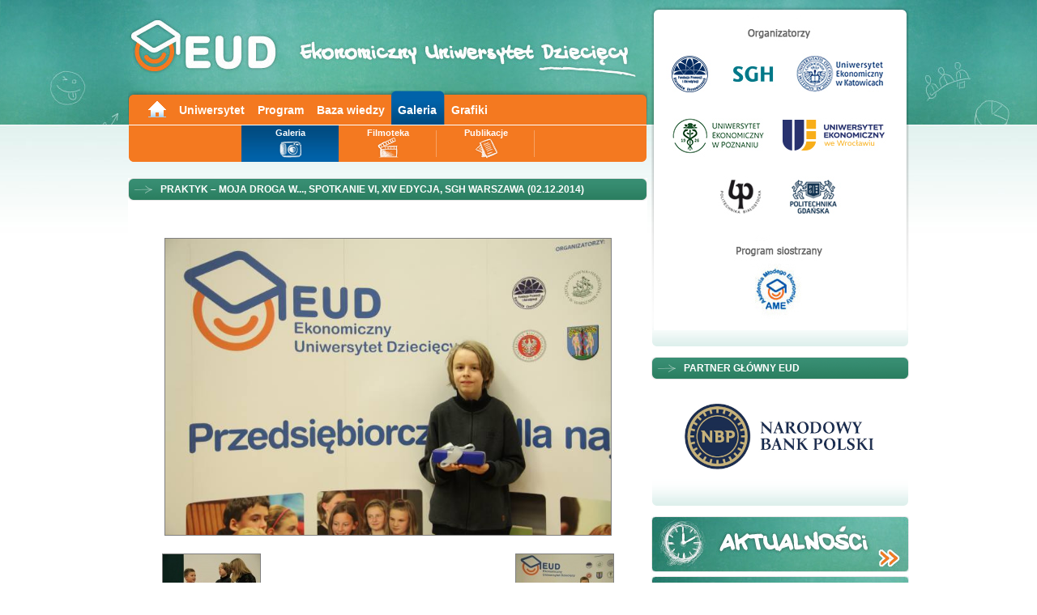

--- FILE ---
content_type: text/html; charset=UTF-8
request_url: https://www.uniwersytet-dzieciecy.pl/galeria/index/katalog/warszawa_14_6/obraz/42
body_size: 2248
content:
<!DOCTYPE html PUBLIC "-//W3C//DTD XHTML 1.0 Strict//EN" "http://www.w3.org/TR/xhtml1/DTD/xhtml1-strict.dtd"><html xmlns="http://www.w3.org/1999/xhtml" xml:lang="en" lang="pl">

<head profile="http://gmpg.org/xfn/1">
	<meta http-equiv="Content-Type" content="text/html; charset=utf-8" />
	<base href="https://www.uniwersytet-dzieciecy.pl/" />
	<title>Galeria || Ekonomiczny Uniwersytet Dziecięcy</title>
	<meta name="description" content="Galeria Ekonomicznego Uniwersytetu Dziecięcego." />
	<meta name="keywords" content="galeria, uniwersytet dziecięcy, uniwersytet dla najmłodszych" />
	<meta name="robots" content="index,follow" />
	
	<link rel="stylesheet" media="screen" type="text/css" href="/styles/style.css" />
	<link rel="stylesheet" media="print" type="text/css" href="/styles/print.css" />
	<link rel="stylesheet" media="screen" type="text/css" href="/styles/skin.css" />
	
	<script type="text/javascript" src="/js/jquery-1.5.js"></script>
	<script type="text/javascript" src="/js/jcarousel.js"></script>
	<script type="text/javascript" src="/js/jquery-fn.js"></script>
	<script type="text/javascript" src="/js/balloontip.js"></script>
	<script type="text/javascript" src="/js/jquery.cookies.min.js"></script>
	
		
	<!-- Google Tag Manager -->
	<script>(function(w,d,s,l,i){w[l]=w[l]||[];w[l].push({'gtm.start':
	new Date().getTime(),event:'gtm.js'});var f=d.getElementsByTagName(s)[0],
	j=d.createElement(s),dl=l!='dataLayer'?'&l='+l:'';j.async=true;j.src=
	'https://www.googletagmanager.com/gtm.js?id='+i+dl;f.parentNode.insertBefore(j,f);
	})(window,document,'script','dataLayer','GTM-KVW398ZL');</script>
	<!-- End Google Tag Manager -->

	<!-- Global site tag (gtag.js) - Google Analytics -->
	<script async src="https://www.googletagmanager.com/gtag/js?id=G-GE1PVSQSFF"></script>
	<script>
	  window.dataLayer = window.dataLayer || [];
	  function gtag(){dataLayer.push(arguments);}
	  gtag('js', new Date());

	  gtag('config', 'G-GE1PVSQSFF');
	</script>
	
</head>

<body id="page">

<!-- Google Tag Manager (noscript) -->
<noscript><iframe src="https://www.googletagmanager.com/ns.html?id=GTM-KVW398ZL"
height="0" width="0" style="display:none;visibility:hidden"></iframe></noscript>
<!-- End Google Tag Manager (noscript) -->

<div id="fb-root"></div>
<script>(function(d, s, id) {
  var js, fjs = d.getElementsByTagName(s)[0];
  if (d.getElementById(id)) return;
  js = d.createElement(s); js.id = id;
  js.src = "//connect.facebook.net/pl_PL/all.js#xfbml=1";
  fjs.parentNode.insertBefore(js, fjs);
}(document, 'script', 'facebook-jssdk'));</script>

<div id="body">

	
		<!-- <WRAPPER> -->

		<div id="wrapper">
		<div id="content">
		<div id="main-modules">
			<a href="/"><div id="header"></div></a>
			
										
			<div id="navi">
				<div id="navi-main">
<ul class="navigation">
    <li>
        <a title="Main" class="home" href="/">Main</a>
    </li>
    <li>
        <a title="Uniwersytet" href="/uniwersytet">Uniwersytet</a>
    </li>
    <li>
        <a title="Program" href="/program">Program</a>
    </li>
    <li>
        <a title="Baza wiedzy" href="/baza-wiedzy/index/id/1">Baza wiedzy</a>
    </li>
    <li class="active">
        <a title="Galeria" href="/galeria">Galeria</a>
    </li>
    <li>
        <a title="Grafiki" href="/strona/138/p/Grafiki">Grafiki</a>
    </li>
</ul></div>				<div class="clearer"></div>
				<div id="navi-context" class="jcarousel-skin-tango2 special">
	<ul class="Array">
    <li class="active">
        <a title="Galeria" class="n-galeria" href="/galeria">Galeria</a>
    </li>
    <li>
        <a title="Filmoteka" class="n-filmoteka" href="/filmoteka">Filmoteka</a>
    </li>
    <li>
        <a title="Publikacje" class="n-publikacje" href="/strona/11/p/Publikacje">Publikacje</a>
    </li>
</ul></div>
			</div> 

		<!-- <CONTENT> -->
		<div class="module"> 
	<h2><span>Praktyk – Moja droga w..., Spotkanie VI, XIV edycja, SGH Warszawa (02.12.2014)</span></h2> 
	<div class="module-content"> 
		<a name="gallery"></a><center><p class="gallery"><table cellspacing="10" cellpadding="10" border="0" width="590"><tr><td colspan="3" align="center"></td></tr><tr><td colspan="3" align="center"><img style="margin: 6px; border: 1px solid gray;" width="550" height="366" class="link" src="/galerie/warszawa_14_6/IMG_0370.jpg" border="1" /></td></tr><tr><td width="177" aling="left"><a href="/galeria/index/katalog/warszawa_14_6/obraz/41#gallery" class="link"><img style="margin: 6px; border: 1px solid gray;" width="120" height="80" class="link" src="/galerie/warszawa_14_6/small/IMG_0350.jpg" border="1" /></a></td><td width="236" align="center"></td><td width="177" align="right"><a href="/galeria/index/katalog/warszawa_14_6/obraz/43#gallery" class="link"><img style="margin: 6px; border: 1px solid gray;" width="120" height="80" class="link" src="/galerie/warszawa_14_6/small/IMG_0381.jpg" border="1" /></a></td></tr></table><p>
						<a href="/galeria/" style="float: right; font-weight: bold;">Strona główna galerii <img src="/pix/arrow_orange.gif" style="vertical-align: middle;" alt="arrow" /></a>
						<br />
						</p><br /></center></p>    </div>
</div>

</div>		
		<div id="support-modules">
	
			
	<div class="module organizatorzy">
	<div class="module-content">
		<div class="module-content-inner">
			<img src="/pix/organizatorzy-logos.jpg?act=a655554bae37a422163c6d18fb2e8597" alt="Loga organizatorów" usemap="#map" />
			<map name="map">
				<area shape="rect" coords="6,45,69,100" href="https://www.fundacja.edu.pl" />
				<area shape="rect" coords="79,58,152,90" href="https://www.sgh.waw.pl" />
				<area shape="rect" coords="161,47,286,101" href="https://www.ue.katowice.pl" />
				<area shape="rect" coords="10,123,135,177" href="https://ue.poznan.pl" />
				<area shape="rect" coords="144,122,286,177" href="https://uew.pl/" />
				<area shape="rect" coords="67,198,138,256" href="https://pb.edu.pl" />
				<area shape="rect" coords="153,198,227,256" href="https://pg.edu.pl" />
				<area shape="rect" coords="106,310,181,372" href="https://www.ame.edu.pl" />
			</map>
			
			<div class="clearer"></div> 
		</div>
	</div>
</div>

<div class="module">
	<h2><span>PARTNER GŁÓWNY EUD</span></h2>
	<div class="module-content" style="min-height:auto;">
		<div style="margin:0 0 15px 0; padding:0;">
			<p><a href="https://www.nbp.pl" target="_blank"><img src="/pix/znak_nbp.png" alt="Narodowy Bank Polski" title="Narodowy Bank Polski" /></a></p>
		</div>
	</div>
</div>
<div id="btns">
 <a href="/aktualnosci/"><img src="pix/btn-aktualnosci.jpg" width="318" height="69" alt="Aktualności"></a>
  <a href="/baza-wiedzy/index/id/1"><img src="/pix/btn-baza.jpg" width="318" height="69" alt="Baza wiedzy" /></a>
  </div>

</div> 
	
	
			<div class="clearer"></div>
			<!-- </CONTENT> -->
		</div>
		</div>
		<!-- </WRAPPER> -->

	<div id="footer"> 
  <div id="footer-inner">
  <ul class="navigation2"><li><a title="Filmy FPAKE" href="https://www.youtube.com/c/FundacjaEduPl_Filmy" target="_blank"><img src="/img/yt.png" alt="www.youtube.com/c/FundacjaEduPl_Filmy" /></a></li></ul>  
<ul class="navigation">
    <li>
        <a title="Wolontariat" href="/strona/5/p/Wolontariat">Wolontariat</a>
    </li>
    <li>
        <a title="Copyright" href="/strona/7/p/Copyright">Copyright</a>
    </li>
    <li>
        <a title="Cookies" href="/strona/62/p/Cookies">Cookies</a>
    </li>
    <li>
        <a title="English" href="/strona/8/p/English">English</a>
    </li>
    <li>
        <a title="Dziecko w internecie" href="/strona/6/p/Dziecko_w_internecie">Dziecko w internecie</a>
    </li>
    <li>
        <a title="Liceum SGH" href="http://www.liceumsgh.pl" target="_blank">Liceum SGH</a>
    </li>
    <li>
        <a title="Kontakt" class="n-strong" href="/strona/10/p/Kontakt">Kontakt</a>
    </li>
    <li>
        <a title="Polityka prywatności" class="n-strong" href="/strona/136/p/Polityka_prywatnosci">Polityka prywatności</a>
    </li>
</ul>    <p></p>
      <a class="eud" href="/"></a>
        </div>
</div>
</div>	</div>

</body>
</html>

--- FILE ---
content_type: text/css
request_url: https://www.uniwersytet-dzieciecy.pl/styles/style.css
body_size: 6362
content:
/* <default rules> */
/* it's recommended not to change them */
body,div,dl,dt,dd,ul,ol,li,h1,h2,h3,h4,h5,h6,pre,form,fieldset,input,p,blockquote,th,td { margin:0; padding:0; }
table { /*border-collapse:collapse; border-spacing:0;*/ border:0; }
fieldset,img { border:0; }
address,caption,cite,code,dfn,em,th,var { font-style:normal; font-weight:normal; }
img {vertical-align:top;}
ul,ol { list-style:none; }
caption,th { text-align:left; }
h1,h2,h3,h4,h5,h6 { font-size:100%; }
.clearer { clear: both; height: 1px; overflow: hidden; margin-bottom: -1px; font-size: 1px; line-height: 1px; }
.replacement { position: absolute; z-index: 10; background-repeat: no-repeat; }
a:link, a:visited { text-decoration:none; }
a:hover { text-decoration:underline;}
a .replacement {	z-index: 20; cursor: hand; }
/* </default rules> */

/* elements */
body { font-family:Arial, sans-serif; font-size:11px; color:#3F3F3F; background:#fff url(../pix/body-bg.jpg) repeat-x; }
a { color:#014a7f; }
h4 { text-transform:uppercase; color:#2b8061; font-size:14px; line-height:1.8em; }
.cities { position:absolute; line-height:1; color:#f57920;}
.cities a { color:#f57920; font-size:11px; font-weight:bold; padding-bottom:6px; display:block;}

#uniwersytet { position:absolute; top:35px; right:10px; width:98px; background:#ebf5f3 url(../pix/module-zobacz-top.gif) no-repeat top; }
#uniwersytet  ul { list-style:none; margin: 0; padding: 0; background:url(../pix/module-zobacz-bottom.gif) no-repeat bottom; }
#uniwersytet li  { margin: 0; padding: 0 5px 5px 10px; background-image:none; }
#uniwersytet li a{ color:#f57920; font-weight:bold; }
#uniwersytet li.first { margin-top:30px;}

#body { background:url(../pix/logo-main.jpg) no-repeat top center; }
#wrapper { width:964px; margin:0 auto; }

#header { height:112px; }

#logo h1 { display:inline; position:relative; float:left; width:320px; height:126px; overflow:hidden; }
#logo h1 .replacement { left:0; top:0; width:320px; height:126px; background-image:url(../pix/header-bg.gif); }

/*************     #navi     ***************/
#navi {
	margin-bottom:20px;
}

#navi-main { 
width:611px; 
height:43px; 
background:url(../pix/navi-main-site-bg.png) no-repeat bottom left; 
padding:0 15px; 
}
#navi-main li {
position:relative;
float:left; 
font-size:14px;
}
#navi-main a {
float:left; 
display:block; 
padding:16px 8px 0px 8px;
text-decoration:none; 
color:#fff; 
font-weight:bold; 
cursor:pointer;
height:27px;
}
#navi-main .active a
{
padding-right:5px;
background:url(../pix/navi-main-a.gif) no-repeat 0 0;
}
#navi-main  li.active { 
padding-right:5px;
background:url(../pix/navi-main-a.gif) no-repeat right -43px; 
}
#navi-main  a.active { 
background:url(../pix/navi-home.png) no-repeat;
}
#navi-main  a.home { 
background:url(../pix/navi-home.png) no-repeat;
width: 24px;
height:27px;
text-indent:-9999px;
}
#navi-main   li.active a.home { 
background:url(../pix/navi-home-a.png) no-repeat;
width: 24px;
height:27px;
text-indent:-9999px;
}
#navi-main a:hover { text-decoration:underline; }


#navi-promo  { height:189px; width:326px; padding-left:1px; float:left;}

#navi-news { background:url(../pix/navi-news-bg.jpg) no-repeat; width:314px; height:189px; float:left; font-weight:bold; position:relative; }
#navi-news h3 { margin: 12px 10px 15px 15px; color:#fff; font-size:15px; text-transform:uppercase; }
#navi-news ul { list-style:disc; margin:0 25px 0 30px; color:#f47920; }
#navi-news li { margin-bottom:8px; font-size:1.2em; line-height:1.5em; }
#navi-news li.red { color:#CC181B; font-size:1.2em; line-height:1.5em; margin:0 0 7px 0; }
#navi-news a { color:#fff; }
#navi-news li.red a { background-color:#CC181B; color:#fff; padding:5px 3px; }
#navi-news .more { list-style:none; text-align:right; margin:10px 5px 0 0; }
#navi-news .more a { text-decoration:underline; }
#navi-news .more a:hover { text-decoration:none; }
#navi-news .cities { top:35px; left:220px; }
#navi-news .cities a { color:#f57920;}

*.mapki{
 text-align: center;
 padding-top: 70px;
 color:#f57920;
 font-weight: bold;
 float: right;
 display: block;
 width: 88px;
 margin-right: 15px;
}

*.news_a {
 color:#f57920;
 font-weight: bold;
}

#navi-context { width:640px; text-align: center; padding:0; height:45px; background:/*#f57920*/ url(../pix/navi-context-bg.gif) no-repeat bottom left; border-top:1px solid #fff; margin-bottom:13px; position: relative; }
#navi-context li { display:inline-block; margin-right:-2px; padding:0; background:url(../pix/menu-separator.gif) no-repeat right; }
#navi-context.special li {  width: 120px; }
#navi-context li.active { background:url(../pix/menu-active.gif) no-repeat right top; }
#navi-context li.first { background:none; }
#navi-context li.first.active { background:url(../pix/menu-active-first.gif) no-repeat 1px top; }
#navi-context a { display:inline-block; padding:3px 12px 0 12px; height:42px; text-decoration:none; color:#fff; font-weight:bold;}
#navi-context a:hover { text-decoration:underline; }

#navi-context .n-news { background:url(../pix/n-news.png) no-repeat center 15px; }
#navi-context .n-dzieci { background:url(../pix/n-dzieci.png) no-repeat center 15px; }
#navi-context .n-rodzice { background:url(../pix/n-rodzice.png) no-repeat center 15px; }
#navi-context .n-projekt { background:url(../pix/n-projekt.png) no-repeat center 15px; }
#navi-context .n-wykladowcy { background:url(../pix/n-wykladowcy.png) no-repeat center 15px; }
#navi-context .n-zapisy { background:url(../pix/n-zapisy.png) no-repeat center 15px; }
#navi-context .n-regulamin { background:url(../pix/n-regulamin.png) no-repeat center 15px; }
#navi-context .n-faq { background:url(../pix/n-faq.png) no-repeat center 15px; padding-right:12px; }
#navi-context .n-kontakt { background:url(../pix/n-kontakt.png) no-repeat center 15px; }
#navi-context .n-archiwum { background:url(../pix/n-archiwum.png) no-repeat center 15px; }
#navi-context .n-forum { background:url(../pix/n-forum.png) no-repeat center 15px; }
#navi-context .n-galeria { background:url(../pix/n-galeria.png) no-repeat center 15px; }
#navi-context .n-filmoteka { background:url(../pix/n-filmoteka.png) no-repeat center 15px; }
#navi-context .n-publikacje { background:url(../pix/n-publikacje.png) no-repeat center 15px; }
#navi-context .n-folder { background:url(../pix/n-folder.png) no-repeat center 15px; }
#navi-context .n-nagrody { background:url(../pix/n-nagrody.png) no-repeat center 15px; }
#navi-context .n-champion { background:url(../pix/n-champion.png) no-repeat center 15px; }
#navi-context .n-ideal { background:url(../pix/n-ideal.png) no-repeat center 15px; }
#navi-context .n-glosowanie { background:url(../pix/n-glosowanie.png) no-repeat center 15px; }
#navi-context .n-kfoto { background:url(../pix/n-galeria2.png) no-repeat center 15px; }
#navi-context .n-program { background:url(../pix/n-program.png) no-repeat center 15px; }
#navi-context .n-krzyzowka { background:url(../pix/n-krzyzowka.png) no-repeat center 15px; }

/*************     #modules     ***************/
#main-modules { width:641px; float:left; }
.col-theme { float:left; width:641px; background:url(../pix/module-footer-bg-2.gif) bottom left no-repeat; margin-bottom:13px; }
.col-left { width:318px; float:left; }
.col-right { width:318px; float:right; }
.column { width:641px; float:left; background:url(../pix/module-footer-bg-2.gif) bottom left no-repeat; margin-bottom:13px; }
.column2 { width:318px; float:left; background:url(../pix/module-footer-bg-2.gif) bottom left no-repeat; margin-bottom:13px; }
#support-modules { width:318px; float:right; }

.module, .module2 { float:left; width:100%; background:#fff url(../pix/module-footer-bg.gif) bottom left no-repeat; margin-bottom:13px; position:relative; }
.module-theme { position:relative; }
.module h2, .module2 h2, .module-theme h2, .knowledge h2 { min-height:28px; background:url(../pix/module-header-bg.gif) no-repeat; color:#fff; text-transform:uppercase; font-size:12px; }
.module h2 span, .module2 h2 span, .module-theme h2 span, .knowledge h2 span { display:block; min-height:21px; background:url(../pix/module-header-bg.gif) no-repeat bottom right; padding:7px 0 0 40px; }
.module h2 em, .module-theme h2 span { text-transform:none; font-weight:bold; }
.module .module-content { float:left; width:100%; background:url(../pix/module-content-footer-bg.gif) bottom right no-repeat; min-height:160px; padding: 0 0 20px 0; }
.module2 .module-content-film { float:left; width:100%; background:url(../pix/module-content-footer-bg.gif) bottom right no-repeat; min-height:160px; padding:0; margin:0; }
.module-theme .module-content { min-height:150px; padding: 0 0 20px 0; }
.module .foto, .module-theme .foto, .knowledge .foto {  float:left; margin-right:10px; }
.module .thumb, .module-theme .thumb, .knowledge .thumb {  margin:18px 10px 0 13px; border:1px solid #e6e6e6; }
.module p, .module-theme p { padding:20px 30px 0 30px; }
.module2 p { padding:20px 0; }
.module ul, .module-theme ul{ padding:20px 30px 0 30px; }
.knowledge ul { padding:20px 30px 15px 20px; }
.module ol { padding:20px 30px 0 30px; list-style:decimal; }
.module ol li { margin:0 0 2px 25px; }
.module ul li, .module-theme ul li, .knowledge ul li { /*list-style:disc; color:#f47920;*/ background:url(../pix/punktor.gif) no-repeat 3px 5px; padding:0 0 10px 18px;}
.module p.intro { padding-right:130px; font-size:12px; line-height:16px; }
.module p.cities { padding:25px 0 0 12px; background:url(../pix/module-cities.gif) no-repeat; top:36px; left:208px; width:86px; height:140px; }
.module p.cities-hor { padding:6px 0 0 82px; background:url(../pix/module-cities-hor.gif) no-repeat; top:36px; left:208px; width:405px; height:19px; margin:10px 0 0 5px; }
.module p.cities-hor a { padding-right:8px; color:#f47920; font-weight:bold; }

.module p.cities-hor-news { padding:6px 0 0 87px; background:url(../pix/module-cities-hor-news.gif) no-repeat; top:36px; left:208px; width:495px; height:19px; margin:10px 0 0 25px;}
.module p.cities-hor-news a { padding-right:8px; color:#f47920; font-weight:bold; }

.module p.more, .module2 p.more { position:absolute; bottom:15px; right:30px; padding:0; margin:0; white-space:nowrap; }
.module ul li.new, .module-theme  ul li.new, .knowledge ul li.new { background:url(../pix/punktor-new.gif) no-repeat 0 1px;  }
.module ul li.new span, .module-theme ul li.new span, .knowledge ul li.new span { background:#f7822b; color:#fff; font-size:10px; padding:0 3px; border:1px solid #c95d00; white-space:nowrap;}

.full { background:#eef7f6 url(../pix/full-footer-bg.gif) bottom left no-repeat; }
.full .module-content { background:url(../pix/full-content-footer-bg.gif) bottom right no-repeat; }
.full h2 { background:url(../pix/full-header-bg.gif) no-repeat; padding-bottom:6px; min-height:22px;}
.full h2 span { background:url(../pix/full-header-bg.gif) no-repeat right -75px; padding-right:25px; min-height:15px; }

.full .module-content .polecane { margin: 10px 10px 0 10px; border-bottom: 1px solid white; }
.full .module-content .polecane p { margin-bottom:5px; padding:2px; }

.organizatorzy { float:left; background:url(../pix/module-footer-bg.gif) bottom left no-repeat; margin-top:8px; }
.organizatorzy .module-content-inner { float:left; background:url(../pix/organizatorzy-bg.png) no-repeat; padding:10px; }

.knowledge { width: 318px; }
.left { float: left; }
.right { float: right; }

/*************     #multimedia     ***************/
#multimedia {  }
#multimedia #tabs {   float:left;}
#multimedia #tabs li { display:inline; padding:0; font-size:12px;}
#multimedia #tabs a { display:block; float:left; height:26px; padding:12px 0 0 0; text-align:center; text-transform:uppercase; font-weight:bold;}
#multimedia #tabs #tab-gal a   { width:159px; background:url(../pix/multi-galeria-a.jpg) no-repeat; }
#multimedia #tabs #tab-film a { width:159px; background:url(../pix/multi-filmy-a.jpg) no-repeat; }
#multimedia #tabs #tab-gal .active    { background:url(../pix/multi-galeria-active.jpg) no-repeat; text-decoration:none; cursor:default; color:#fff;}
#multimedia #tabs #tab-film .active  { background:url(../pix/multi-filmy-active.jpg) no-repeat; text-decoration:none; cursor:default; color:#fff;}
#multimedia a { color:#176557; }
#multimedia .items  { padding-top:15px; padding-left:2px; position:relative; }
#multimedia .items  .more a { color:#fff; position:absolute; bottom:30px; right:30px; padding:0; }
#multimedia .item { width:68px; float:left; margin:5px 0; margin-left:8px; }
#multimedia .item a { width:66px; height:44px; border:1px solid #e0e0e0; float:left; }

#multimedia-galeria { background:url(../pix/multi-galeria-bg.jpg) no-repeat; height:170px; }
#multimedia-film { display:none; background:url(../pix/multi-filmy-bg.jpg) no-repeat; height:170px; }

/*************     #baza wiedzy     ***************/
#baza-wiedzy { width:294px; margin:0 auto; padding-top:7px; }
#baza-wiedzy #tabs {   float:left; padding:0;}
#baza-wiedzy #tabs li { display:inline; padding:0; }
#baza-wiedzy #tabs a { display:block; float:left; height:17px; padding:4px 0 0 0; text-align:center; font-weight:bold; color:#f47920;}
#baza-wiedzy #tabs #tab-dzieci a   { width:147px; background:url(../pix/baza-tab.jpg) no-repeat left -21px; }
#baza-wiedzy #tabs #tab-rodzice a { width:147px; background:url(../pix/baza-tab.jpg) no-repeat right -63px; }
#baza-wiedzy #tabs #tab-dzieci .active {background:url(../pix/baza-tab.jpg) no-repeat; text-decoration:none; cursor:default;color:#fff;}
#baza-wiedzy #tabs #tab-rodzice .active  { background:url(../pix/baza-tab.jpg) no-repeat right -42px; text-decoration:none; cursor:default; color:#fff;}
#baza-wiedzy .items p.baza-intro { padding:10px 0 0 25px; }
#baza-wiedzy .items ul { padding:5px 0 5px 25px; list-style:disc; color:#f47920; }
#baza-wiedzy .items li { padding:0 0 2px 0; margin-left:13px; background:none; }

#baza-dzieci { border:1px solid #f47920; background:url(../pix/baza-bg.jpg) no-repeat right top;}
#baza-rodzice { display:none; border:1px solid #f47920; background:url(../pix/baza-bg.jpg) no-repeat right top; }

/*************     #footer     ***************/
#footer { background:url(../pix/footer-bg.gif) repeat-x; font-size:11px; clear:both; }
#footer-inner { width:964px; margin:0 auto; min-height:125px; text-align:right; position:relative; }
#footer-inner ul { padding:25px 0 0 0; float:right; width:635px;  margin:0; line-height:20px;}
#footer-inner ul.navigation2 { padding:25px 0 0 0; float:right; width:25px; }
#footer-inner ul.navigation2 a { border:0; }
#footer-inner p { float:right; clear:both; padding:10px 0; font-weight:bold; color:#26795b; }
#footer-inner li { float:left; padding:0; }
#footer-inner a { border-left:1px solid #014a7f; padding: 0 9px 0 10px; font-weight:normal; }
#footer-inner .n-strong, #footer-inner .n-strong a { font-weight:bold; }
#footer-inner .first { border:0; padding-left:0; }
#footer-inner .eud { display:block; padding:0; width:145px; border:0; height:70px; position:absolute; top:0; 
                    left:0; background:url(../pix/footer-logos.gif) no-repeat; }
#footer-inner .sieciaki { display:block; padding:0; border:0; width:110px; height:70px; position:absolute; top:0;
                         right:0; background:url(../pix/footer-logos.gif) no-repeat -145px 0; }
						 		 
/*************     #page     ***************/
body#page { background:#fff url(../pix/body-bg-page.jpg) repeat-x; }
#page #navi-context { border:0; }
#page #body { background:url(../pix/logo-main-page.jpg) no-repeat top center; }

#btns img { padding-bottom:5px; }

.program { background:url(../pix/foto-program.jpg) no-repeat; width:132px; height:134px; position:absolute; top:0; right:0; z-index:2;} 

.program_rodzice { background:url(../pix/foto-program_rodzice.jpg) no-repeat; width:132px; height:134px; position:absolute; top:0; right:0; z-index:2;}

.pr-rodzice { background:url(../pix/pr-rodzice.gif) no-repeat; width:170px; height:20px; position:absolute; top:73px; left:5px; text-align:center; font-weight:bold; padding:5px 0 0 4px; }
.pr-rodzice2 { background:url(../pix/pr-rodzice.gif) no-repeat; width:170px; height:20px; position:absolute; top:38px; left:5px; text-align:center; font-weight:bold; padding:5px 0 0 4px; }

.przycisk_aktualnosci { background:url(../pix/przycisk.gif) no-repeat; width:179px; height:20px; position:absolute; top:38px; right:255px; text-align:center; font-weight:bold; padding:5px 0 0 0px; }

.przycisk_aktualnosci a { color:#fff; }

.pr-rodzice a, .pr-rodzice2 a { color:#fff; }

.pr { float:left; width:100%; margin-bottom:25px; position:relative;}
.pr h3 { padding:20px 30px 10px 30px; font-size:18px; border-top:1px solid #dbe9e5; margin-top:13px; }
.pr h3 .title, .content_new h3 .title { color:#2c7f62; }
.pr p.pr-termin { background:url(../pix/pr-termin.jpg) no-repeat; padding:25px 0 17px 80px; margin-left:25px; line-height:150%; font-size:1.1em; }
.pr p.pr-opis { width:400px; }
.pr a { color:#f47920; }
.pr .pr-icons { width:125px; height:122px; background:url(../pix/pr-icons-bg.gif) no-repeat; position:absolute; top:85px; right:30px; }
.pr .pr-icons_v2 { width:61px; height:61px; background:url(../pix/pr-icons_v2-bg.gif) no-repeat; position:absolute; top:132px; right:30px; }
.pr .pr-icons_v3 { width:125px; height:61px; background:url(../pix/pr-icons_v3-bg.gif) no-repeat; position:absolute; top:132px; right:30px; }
.pr .icon { display:block; position:absolute; width:52px; height:52px; }
.pr .materialy { top:6px; left:8px; background:url(../pix/pr-icon-materialy.gif); }
.pr .materialy_v2 { top:5px; left:5px; background:url(../pix/pr-icon-materialy.gif); }
.pr .filmy { top:6px; left:65px; background:url(../pix/pr-icon-filmy.gif); }
.pr .prezentacje { top:63px; left:8px; background:url(../pix/pr-icon-prezentacje.gif); }
.pr .galeria { top:63px; left:65px; background:url(../pix/pr-icon-galeria.gif); }

*.materialy_g_rodzice {
background:url(../pix/pr-icon-materialy_g.gif) no-repeat top left; height:52px; display:block; float: right; width:52px; margin-right: 80px;  margin-top: 25px;
}

*.materialy_rodzice {
background:url(../pix/pr-icon-materialy.gif) no-repeat top left; height:52px; display:block; float: right; width:52px; margin-right: 80px;  margin-top: 25px;
}

*.materialy_rodzice_box {
margin-left: 25px; margin-top: 10px;
}



.pr .materialy_g { top:6px; left:8px; background:url(../pix/pr-icon-materialy_g.gif); cursor: default; }
.pr .materialy_v2_g { top:5px; left:5px; background:url(../pix/pr-icon-materialy_g.gif); cursor: default; }
.pr .filmy_g { top:6px; left:65px; background:url(../pix/pr-icon-filmy_g.gif); cursor: default; }
.pr .prezentacje_g { top:63px; left:8px; background:url(../pix/pr-icon-prezentacje_g.gif); cursor: default; }
.pr .galeria_g { top:63px; left:65px; background:url(../pix/pr-icon-galeria_g.gif); cursor: default; }



.filmy-uczelnia { width:193px; float:left; min-height:150px; margin:10px 7px 0 7px; }
.filmy-uczelnia.even { background:url(../pix/filmy-uczelnia-bg-even-193.gif) no-repeat; float:left; min-height:150px; }
.filmy-uczelnia.even-even { background:none; float:left;  }
.filmy-uczelnia h4 { margin:10px 0; padding:0 18px; }
.filmy-uczelnia ul { padding:0 0 0 15px; font-weight:bold; color:#d3d3d3; }

.wyklad-intro { width:200px; float:left; }
.wykladowcy { width:360px; float:right; padding-top:20px; background:url(../pix/wykladowcy-bg.gif) repeat-x; padding-left:20px; }
.wykladowcy-full { width:280px; float:left; padding:20px 0 0 40px; }
.wykladowca { margin:10px 10px 7px 7px; width: 155px; float:left; }
.wykladowca img { border:1px solid #388e72; float:left; margin-right:15px; }
.wykladowca p { margin:0; padding:5px 0 0 0; font-size:12px; font-weight:bold; }

.semi {width:320px; float:left; }
.semi.even { background:url(../pix/wykladowcy-bg.gif) repeat-x; min-height:130px; float:right;}
.semi h4 { padding:20px 30px 0 23px; }
.semi ol li { margin:0 0 7px 15px; }
.even { background:url(../pix/wykladowcy-bg.gif) repeat-x; min-height:130px; float:right;}
.odd { background:url(../pix/wykladowcy-bg.gif) repeat-x; min-height:130px; }

.module .arch-news { text-align:center; background:#f57920; padding:5px; margin:30px 220px 0 220px; }
.arch-news a { font-weight:bold; color:#fff; }
.watki { font-weight:bold; color:#f57920; }

.balloonstyle {position:absolute; top: -500px; left: 0; padding: 1px; visibility: hidden; border:1px solid #318568; font:normal 11px Arial, sans-serif; line-height: 1.4; z-index: 100; background-color: #eef7f6; width: 400px; }
.balloonstyle h2 { padding:6px 10px; background: #318568;	color:#fff; font-size:12px; }
.balloonstyle img { border:1px solid #388e72; float:left; margin:10px 15px 0 10px; }
.balloonstyle p { padding:6px 10px; }

.champ-opis { width:461px; float:left; padding:20px 0; background:url(../pix/wykladowcy-bg.gif) repeat-x;}
.champ-opis h4 { padding:0 30px; }
.champ-foto { width:180px; float:left; padding:20px 0; background:url(../pix/wykladowcy-bg.gif) repeat-x; }
.champ-foto img { padding-left:30px; }
.champ-foto p { font-style:italic; padding-left:14px; }
.module .champion { background:url(../pix/module-content-footer-bg.gif) bottom right no-repeat; min-height:160px; padding: 0 0 0 0; }

.module .forum li { border:1px solid #d3eae4; margin-top:-1px; background:#fff url(../pix/forum-bg.gif) repeat-x; padding:10px 20px;}

.module .glosuj 
{ 
border:1px solid #d3eae4;
background:#fff url(../pix/forum-bg.gif) repeat-x;
}
.module .glosuj1 
{ 
border:1px solid #BFBFBF;
background:#fff url(../pix/forum-bg2.gif) repeat-x;
}
.module .module-content p.glosowanie  
{
	background:url(../pix/punktor.gif) no-repeat 3px 5px;
	padding:20px 30px 10px 48px;
}


.text img {margin: 0px; vertical-align: middle;}
.tekst img {margin: 0px; vertical-align: middle;}
.tekst a {text-decoration: none; }
.text a {outline: none; }
.tekst a:hover {text-decoration: underline;}
.avatar { float: left; padding:2px; border:1px solid #cfcfcf; margin:0 10px 8px 0; }
.avatar a {color: #9ab80c; font-weight: bold; }
a.email {color: #9ab80c; font-weight: bold; }
a.email_forum {color: #308567; font-weight: bold; }
a.mod { color: #2271ad; font-weight: bold; }
.tekst {border-style: dotted; border-width: 1px; border-color: rgb(200, 200, 200); padding: 4px; background-image: url('http://olimpiada.edu.pl/skins/op/pix/topic-bg-green.jpg'); background-position: bottom right; background-repeat: no-repeat; margin-top: 2px; margin-bottom: 4px; font-size: 11px;}
.post_li {border-left: 1px dotted rgb(238, 241, 238); margin: 1px 0pt; padding: 0pt 0pt 1px; list-style-type: none; background: none;}
.reply {border-left: 1px dotted rgb(221, 221, 255); border-bottom: 1px dotted rgb(221, 221, 255); width: 100%; margin-left: 0;}
.button_reply {margin: 0px; padding: 0px 0px 6px; text-align: right;}
.text {border-left: 1px dotted rgb(221, 221, 255); overflow: auto; clear: left; color: rgb(0, 0, 0); padding-left: 10px;}
.title a { font-size:12px; }

input, select, textarea {
border:1px solid #CFCFCF;
padding:2px;
width:280px;
font-size:11px;
}

.etykieta {
width:200px;
float:left;

border-bottom:1px dotted #eee;
color:#004a7f;
}
.errors {
	padding: 3px;
	color:#ff0000;
}

.tresc{
width:100%;
margin-bottom:6px;
clear:both;
}


.profil { float:left; width:318px; background:url(../pix/login_box_top.png) no-repeat 0 0; margin-top:20px; padding:12px 0 0 0; }
.profil .content { float:left; width:318px; background:url(../pix/login_box_bottom.png) no-repeat bottom right; margin:0; padding:0; }
.profil .content .inside { float:left; position:relative; width:294px; padding:5px 12px 16px 12px; }
.profil .content .inside .u_avatar { float:left; width:75px; padding:2px; border:1px solid #ccc; }
.profil .content .inside .t_profil { float:right; width:190px; }
.profil .content .inside .t_profil p { text-align:left; margin:3px 0 4px 0; }
.profil .content .inside .t_profil span { font-size:12px; color:#23221E; margin:0; font-weight:bold; }
.profil .content p { width:100%; text-align:right; }
.profil .content span.button { position:absolute; top:0; left:12px; }
.profil .content p span { margin:0 6px; }

.img_border { float:left; padding:2px; border:1px solid #cfcfcf; margin:0 10px 8px 0; }

.uzytkownik { float:left; margin:0 20px; width:590px; text-align:left; padding:10px; border:1px; }
.uzytkownik .img_av { float:left; width:150px; margin:0 15px 0 0; padding:2px; border:1px solid #ccc; }
.uzytkownik .img_av img { float:left; }
.uzytkownik  .content { float:left; width:410px; }
.uzytkownik  .content2 { float:left; width:580px; }
.uzytkownik h3  { margin:4px 0 18px 0; font-size:14px; color:#3A6C95; border-bottom:1px solid #3A6C95; }
.uzytkownik h3 span { text-transform:uppercase; }
.uzytkownik p { padding:0; margin:9px 3px; color:#4B4B4B; font-size:12px; line-height:17px;}
.uzytkownik .content2 p { padding:3px 5px; border:1px dotted #ccc; }
.uzytkownik .content2 p a { color:#888; }
.uzytkownik .content2 p a.blue { color:#3A6CB9; }
.uzytkownik .content2 span.date { font-size:11px; color:#4F4F4F; }
.uzytkownik .content2 p span { color:#000; }

form.zapisy, form#login {
margin:20px auto;
width:550px;
border:1px solid #DFDFDF;
padding:20px;
font-size:12px;
line-height:1.5em;
}
form.zapisy .input, form.zapisy textarea, form.zapisy select {
width:300px;
font-family:Arial, sans-serif;
font-size:12px;
padding: 3px 8px;
color: #3B3B3B;
border-radius: 3px;
border: 1px solid #dee6e9;
border-bottom: 2px solid #dee6e9;
}
#login input.radio {
	margin:0;
	padding:0;
}
/*form {
width:390px;
border:1px solid #DFDFDF;
padding:15px;
font-size:11px;
}*/

.form_line {
padding:12px 3px 0 3px;
clear:both;
margin:8px 0;
}

.imp {
font-weight:bold;
}

.checkbox {
width:auto;
margin-right:8px;
}

.send_button {
width:120px;
padding:6px;
float:right;
margin-top:12px;
}
#submit {
	font-size:11px;
	color:#fff;
	font-weight:bold;
	width:auto;
	background-color:#F47920;
	margin:0 auto;
}

.module_forum { background:#fff url(../pix/module-footer-bg.gif) bottom left no-repeat; margin-bottom:13px; position:relative; }
.module_forum h2 { min-height:28px; background:url(../pix/module-header-bg.gif) no-repeat; color:#fff; text-transform:uppercase; font-size:12px; }
.module_forum h2 span { display:block; min-height:21px; background:url(../pix/module-header-bg.gif) no-repeat bottom right; padding:7px 0 0 40px; }
.module_forum h2 em { text-transform:none; font-weight:bold; }
.module_forum .module-content { background:url(../pix/module-content-footer-bg.gif) bottom right no-repeat; padding: 0 0 20px 0; }
.module_forum p { padding:20px 30px 0 30px; }

.aktualnosci { margin: 10px 30px 0 30px; }
.aktualnosci p { padding:10px 0px 5px 0px !important; font-size:12px; line-height:1.5em; }
.aktualnosci .foto_1 { float:left; margin:10px 10px 10px 0; border:1px solid #f1f1f3; }

span.wypunkt {
line-height:22px;
padding: 3px 3px 10px 15px; 
background: transparent url(../pix/punktor.gif) no-repeat scroll 3px 7px;
}

.stats {
text-align:left;
padding-left:10px;
}

#list_1 li {
	background: transparent none repeat scroll 0% 0%; 
	list-style-type: disc; 
	list-style-image: none; 
	list-style-position: outside; 
	padding-left: 5px; 
	margin-bottom: 0px; 
	margin-top: 0px; 
	padding: 2px;
}

#list_1 li a {
	text-decoration: none;
	color: black; 
	font-weight: normal;
}
#list_1 li a:hover {
	text-decoration: underline;
}
.error_info {
	display:block;
	color:#EF000A;
}
.disabled {
	display:none;
}
.crossword { float:left; width:100% }
.crossword { float:left; width:100% }
.crossword  table.word { color:#3F3F3F; margin:15px auto; width:591px; background-color:#f0f0f0; }
.crossword  table.word td { padding:3px; }
.crossword  input { width:auto; }

.crossword  #lista li { background:none; padding:0 0 0 5px; }
/*ul.krzyzowka li { background:url(../pix/krzyzowka-ikona.gif) no-repeat 0 0; margin:0 0 0 5px; }*/
.content_new { float:left; width:580px; margin:10px 28px; }
.krzyzowka { float:left; margin-right:15px; position:relative; width:84px; height:35px; background:url(../pix/krzyzowka-button.png) no-repeat 0 0; }
.krzyzowka p { padding:0; margin:10px 0 0 8px; width:66px; text-align:center; font-size:10px; }
.krzyzowka p a { color:#fff; }

.user { float:left; width:270px; padding:5px; margin:5px 0; border:1px solid #f1f1f5; }
.user.left { margin-right:15px; }
.user a { font-weight:bold; }
.user .foto { float:left; width:35px; height:35px; margin-right:10px; border:1px solid #cfcfcf;}
.user ul { padding: 0; margin:0; float:left; }
.user ul li { padding:1px 0 3px 0; margin:0; background:none; }

.pagination { float:left; width:100%; padding:10px 0; text-align:center; }
.pagination .cyferki a,
.pagination .cyferki strong { display:inline-block; padding:1px 5px 1px 5px; border:1px solid #cfcfcf; }
.pagination .cyferki strong { background:#F47920; color: #fff; }
.pagination .cyferki a.border_none { border:none; }
.content_new h3 { padding:0 0 20px 0; font-size:18px; margin-top:13px; }

.inside { font-size:12px; line-height:18px; }
.inside input, .inside select, .inside textarea {
border:1px solid #CFCFCF;
padding:2px;
width:auto;
font-size:11px;
}
.tabela tr.header { font-weight:bold; background-color:#f1f1f3; }
.tabela td { border:1px solid #f1f1f3; padding:3px 5px; }

#ekonopedia  { font-size:1.1em; }
#ekonopedia .left { float:left; width:300px; margin:10px 7px 0 7px; }
#ekonopedia .foto_1 { float:left; margin-right:7px; border:1px solid #f1f1f5; }
#ekonopedia span { float:left; font-size:12px; font-weight:bold; }
#ekonopedia ul { float:left; width:165px; padding:0; margin:10px 0 0 0; }
#ekonopedia li { float:left; width:152px; padding-left:13px; margin:0; }

.forum_date { color:#9F9F9F; font-size:10px; margin:0; padding:0; }

.film-show { float:left; margin:15px 0 10px 25px; position:relative; }
.film-show .img { float:left; margin:0 10px 10px 0; }
.film-show a.blend { position:absolute; top:0; left:0; width:61px; height:61px; }
.film-show a.blend:hover { background:url(../pix/blenda_1.png) no-repeat; }

/* podstawowa tabela */
.table_2 {
	margin:10px; width:95%;
}
tr.trhead {
	font-weight: bold;
	background-color:#f1f1f5;
	text-align:center;
}
tr.trbody {
	background-color:#fff;
	text-align:center;
}
td.tdleft {
	text-align:left;
	padding:10px 7px;
}

.table_3 {
	float:left;
	margin:15px 30px;
	width:90%;
	background-color:#d0d0d0;
}
.table_3 .trhead {
	font-weight:bold;
	color:#fff;
	background-color:#004A94;
}
.table_3 tr {
	background-color:#fff;
}
.table_3 tr td {
	padding:5px 7px;
}
.table_3 .trhead td {
	padding:7px 10px;
}

.img_mail {
	height:16px;
	margin:0 0 5px 0;
}

.graph-box {
	float:left;
	width:270px;
	min-height:260px;
	margin:25px 15px 10px 30px;
	padding:0;
	border:1px solid #e2e2e2;
	text-align:left;
	box-shadow: 0 .125rem .25rem rgba(0,0,0,.075)!important;
}
.graph-box.no-mr {
	margin:25px 0 10px 15px;
}
.graph-box img {
	border:0;
	padding:5px;
}
.graph-box .graph-body {
	float:left;
	width:100%;
	text-align:left;
	margin:0 0 5px 0;
	padding:15px 15px 10px 15px;
}
.graph-box h5 {
	float:left;
	width:100%;
	text-transform:normal;
	font-weight:bold;
	font-size:1.5em;
	line-height:1.7em;
}
.graph-box .graph-body p {
	float:left;
	width:100%;
	margin:15px 0 0 0;
	padding:0;
}
.graph-box .graph-button {
	float:left;
	margin:0 !important;
	padding:7px 10px;
	color:#fff;
	font-size:1.3em;
	font-weight:bold;
	background-color:#308567;
	border-radius: .25rem;
}

.text-orange {
    color:#f47920;
}



--- FILE ---
content_type: text/css
request_url: https://www.uniwersytet-dzieciecy.pl/styles/skin.css
body_size: 227
content:
.jcarousel-skin-tango2 .jcarousel-container {
    background: white;
    text-align: center;
}

.jcarousel-skin-tango2 .jcarousel-direction-rtl {
	direction: rtl;
}

.jcarousel-skin-tango2 .jcarousel-container-horizontal {
   width:640px;
   padding: 10px 27px 8px 27px;
}

.jcarousel-skin-tango2 .jcarousel-clip {
    overflow: hidden;
}

.jcarousel-skin-tango2 .jcarousel-clip-horizontal {
   width:590px;
   margin:0 20px;
}

.jcarousel-skin-tango2 .jcarousel-item {
    width: 120px;

}

.jcarousel-skin-tango2 .jcarousel-item-horizontal {
	margin-left: 0;
    margin-right: 10px;
}

.jcarousel-skin-tango2 .jcarousel-direction-rtl .jcarousel-item-horizontal {
	margin-left: 10px;
    margin-right: 0;
}


.jcarousel-skin-tango2 .jcarousel-item-placeholder {
    background: #fff;
    color: #000;
}

/**
 *  Horizontal Buttons
 */
.jcarousel-skin-tango2 .jcarousel-next-horizontal {
    position: absolute;
    top: 13px;
    right: 5px;
    width: 10px;
    height: 17px;
    cursor: pointer;
    background: transparent url(../pix/galeria-next.png) no-repeat 0 0;
}

.jcarousel-skin-tango2 .jcarousel-direction-rtl .jcarousel-next-horizontal {
    left: 5px;
    right: auto;
    background-image: url(../pix/galeria-prev.png);
}

.jcarousel-skin-tango2 .jcarousel-next-horizontal:hover,
.jcarousel-skin-tango2 .jcarousel-next-horizontal:focus {
    background-position: 0 0;
}

.jcarousel-skin-tango2 .jcarousel-next-horizontal:active {
    background-position: 0 0;
}

.jcarousel-skin-tango2 .jcarousel-next-disabled-horizontal,
.jcarousel-skin-tango2 .jcarousel-next-disabled-horizontal:hover,
.jcarousel-skin-tango2 .jcarousel-next-disabled-horizontal:focus,
.jcarousel-skin-tango2 .jcarousel-next-disabled-horizontal:active {
    cursor: default;
    background-position: 2px 0;
}

.jcarousel-skin-tango2 .jcarousel-prev-horizontal {
    position: absolute;
    top: 13px;
    left: 5px;
    width: 9px;
    height: 17px;
    cursor: pointer;
    background: transparent url(../pix/galeria-prev.png) no-repeat 0 0;
}

.jcarousel-skin-tango2 .jcarousel-direction-rtl .jcarousel-prev-horizontal {
    left: auto;
    right: 5px;
    background-image: url(galeria-next.png);
}

.jcarousel-skin-tango2 .jcarousel-prev-horizontal:hover, 
.jcarousel-skin-tango2 .jcarousel-prev-horizontal:focus {
    background-position: 0 0;
}

.jcarousel-skin-tango2 .jcarousel-prev-horizontal:active {
    background-position: 0 0;
}

.jcarousel-skin-tango2 .jcarousel-prev-disabled-horizontal,
.jcarousel-skin-tango2 .jcarousel-prev-disabled-horizontal:hover,
.jcarousel-skin-tango2 .jcarousel-prev-disabled-horizontal:focus,
.jcarousel-skin-tango2 .jcarousel-prev-disabled-horizontal:active {
    cursor: default;
    background-position: -25px 0;
}


--- FILE ---
content_type: text/css
request_url: https://www.uniwersytet-dzieciecy.pl/styles/print.css
body_size: -70
content:
#navi,  
#support-modules, 
#btns,
#footer { 
	display: none; 
}
.module { 
	display:block;
	font-size: 10px;	
}

.pr-rodzice, .pr-icons, .przycisk_aktualnosci, .cities-hor, .pr-termin a, .module img {
	display: none;
}

.pr {
	margin-bottom: 30px;
}


--- FILE ---
content_type: application/javascript
request_url: https://www.uniwersytet-dzieciecy.pl/js/jquery-fn.js
body_size: 254
content:
$(document).ready(
	function() {
		showGal();
		showFilm();
		showBazaDzieci();
		showBazaRodzice();
	}
);
		
function showGal() {
	$("#tab-gal").click( 
		function() { 				
			$("#multimedia-galeria").show();
			$("#multimedia-film").hide();
			
			$("#tab-gal a").addClass("active"); 
			$("#tab-film a").removeAttr("class");
		
		} 
	);
}
	
function showFilm() {
	$("#tab-film").click( 
		function() { 
			$("#multimedia-galeria").hide();
			$("#multimedia-film").show();
			
			$("#tab-film a").addClass("active"); 
			$("#tab-gal a").removeAttr("class");
		
		} 
	);
}
	
function showBazaDzieci() {
	$("#tab-dzieci").click( 
		function() { 				
			$("#baza-dzieci").show();
			$("#baza-rodzice").hide();
			
			$("#tab-dzieci a").addClass("active"); 
			$("#tab-rodzice a").removeAttr("class");
		} 
	);
}
	
function showBazaRodzice() {
	$("#tab-rodzice").click( 
		function() { 				
			$("#baza-dzieci").hide();
			$("#baza-rodzice").show();
			
			$("#tab-rodzice a").addClass("active"); 
			$("#tab-dzieci a").removeAttr("class");
			
		} 
	);
}

$().ready(function()
{		
	$('#lista li div').hide();
	
	$('#lista a.trigger').click(function() {
		$(this).blur();
		
		if ($(this).next().is(':visible')) {
			$(this).next().hide();
		} else {
			$(this).next().show();
		}
		
		return false
	});
	
	$('a.trigger2').click(function() {
		$(this).blur();
		
		if ($(this).next().is(':visible')) {
			$(this).next().hide();
		} else {
			$(this).next().show();
		}
		
		return false
	}).toggle(function() { $(this).text('zwiń »'); }, function() { $(this).text("rozwiń »"); });
	
	//$('#navi-context').jcarousel({scroll:9});

	/*$('#navi-main ul li ul').hide();

	$('#navi-main .active').prev().addClass('pre-active');

	$('#navi-main a').hover(function() {
		$(this).next().show();
	});

	$('#navi-main ul li').mouseleave(function() {
		$(this).children('ul').hide();
	});*/
	
});
